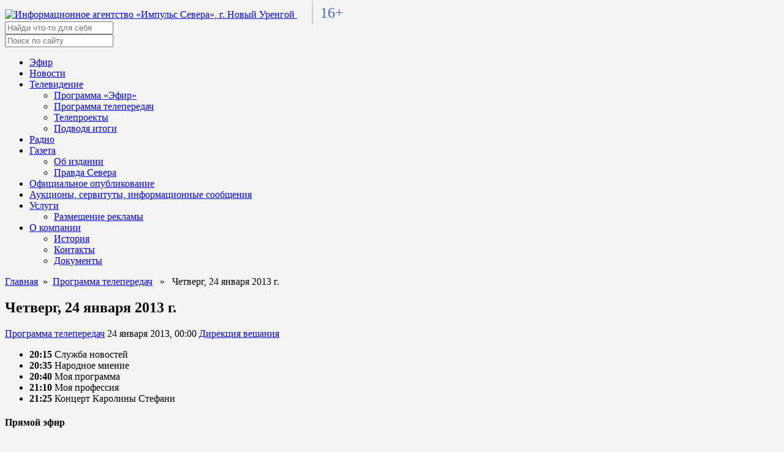

--- FILE ---
content_type: text/html; charset=UTF-8
request_url: https://tv-impulse.ru/air/playout/playout-2013-01-24/
body_size: 46350
content:
<!doctype html>
<html lang="ru">
<head>
  <meta charset="utf-8">
  <meta http-equiv="X-UA-Compatible" content="IE=edge" />
  <meta name="viewport" content="width=device-width, initial-scale=1">
  <link
    href="https://tv-impulse.ru/wp-content/themes/tv_impulse_ru/fonts/Montserrat.css"
    rel="stylesheet"
  />

  <link
    rel="stylesheet"
    href="https://tv-impulse.ru/wp-content/themes/tv_impulse_ru/fonts/fontawesome.css"
    integrity="sha384-AYmEC3Yw5cVb3ZcuHtOA93w35dYTsvhLPVnYs9eStHfGJvOvKxVfELGroGkvsg+p"
    crossorigin="anonymous"
  />
  <link
    rel="stylesheet"
    href="https://tv-impulse.ru/wp-content/themes/tv_impulse_ru/css/swiper-bundle.min.css"
  />
  <link
    rel="stylesheet"
    href="https://tv-impulse.ru/wp-content/themes/tv_impulse_ru/lib/jquery/jquery.min.js"
  />
  <link
    rel="stylesheet"
    href="https://tv-impulse.ru/wp-content/themes/tv_impulse_ru/lib/bootstrap/css/bootstrap.min.css"
  />
  <link
    rel="apple-touch-icon"
    sizes="180x180"
    href="https://tv-impulse.ru/wp-content/themes/tv_impulse_ru/assets/img/favicon/apple-touch-icon.png"
  />
  <link
    rel="icon"
    type="image/png"
    sizes="32x32"
    href="https://tv-impulse.ru/wp-content/themes/tv_impulse_ru/assets/img/favicon/favicon-32x32.png"
  />
  <link
    rel="icon"
    type="image/png"
    sizes="16x16"
    href="https://tv-impulse.ru/wp-content/themes/tv_impulse_ru/assets/img/favicon/favicon-16x16.png"
  />
  <link rel="manifest" href="https://tv-impulse.ru/wp-content/themes/tv_impulse_ru/assets/img/favicon/site.webmanifest" />

  <meta name="yandex-verification" content="292e6c7169686bc9" />
  <meta name="yandex-verification" content="f884242f1d3c92c9" />

  <script src="https://tv-impulse.ru/wp-content/themes/tv_impulse_ru/lib/bootstrap/js/bootstrap.min.js"></script>

  
      <meta property="og:image" content="https://tv-impulse.ru/wp-content/themes/tv_impulse_ru/assets/img/placeholder.png">
  

  <!-- Yandex.Metrika counter -->
  <script type="text/javascript" >
     (function(m,e,t,r,i,k,a){m[i]=m[i]||function(){(m[i].a=m[i].a||[]).push(arguments)};
        m[i].l=1*new Date();k=e.createElement(t),a=e.getElementsByTagName(t)[0],k.async=1,k.src=r,a.parentNode.insertBefore(k,a)})
        (window, document, "script", "https://mc.yandex.ru/metrika/tag.js", "ym");
        ym(86725841, "init", {
          clickmap:true,
          trackLinks:true,
          accurateTrackBounce:true
        });
  </script>
  <noscript><div><img src="https://mc.yandex.ru/watch/86725841" style="position:absolute; left:-9999px;" alt="" /></div></noscript>
  <!-- /Yandex.Metrika counter -->

  <meta name='robots' content='index, follow, max-image-preview:large, max-snippet:-1, max-video-preview:-1' />
	<style>img:is([sizes="auto" i], [sizes^="auto," i]) { contain-intrinsic-size: 3000px 1500px }</style>
	
	<!-- This site is optimized with the Yoast SEO plugin v24.6 - https://yoast.com/wordpress/plugins/seo/ -->
	<title>Импульс Севера &#8211; Четверг, 24&nbsp;января 2013&nbsp;г.</title>
	<meta name="description" content="&#8211; Четверг, 24&nbsp;января 2013&nbsp;г." />
	<link rel="canonical" href="https://tv-impulse.ru/air/playout/playout-2013-01-24/" />
	<meta property="og:locale" content="ru_RU" />
	<meta property="og:type" content="article" />
	<meta property="og:title" content="Импульс Севера &#8211; Четверг, 24&nbsp;января 2013&nbsp;г." />
	<meta property="og:description" content="&#8211; Четверг, 24&nbsp;января 2013&nbsp;г." />
	<meta property="og:url" content="https://tv-impulse.ru/air/playout/playout-2013-01-24/" />
	<meta property="og:site_name" content="Импульс Севера" />
	<meta property="article:published_time" content="2013-01-23T18:00:30+00:00" />
	<meta property="article:modified_time" content="2013-01-23T18:00:37+00:00" />
	<meta name="author" content="Дирекция вещания" />
	<meta name="twitter:card" content="summary_large_image" />
	<script type="application/ld+json" class="yoast-schema-graph">{"@context":"https://schema.org","@graph":[{"@type":"Article","@id":"https://tv-impulse.ru/air/playout/playout-2013-01-24/#article","isPartOf":{"@id":"https://tv-impulse.ru/air/playout/playout-2013-01-24/"},"author":{"name":"Дирекция вещания","@id":"https://tv-impulse.ru/#/schema/person/ee36d60db7b1be76f5f73382ef4a7f08"},"headline":"Четверг, 24&nbsp;января 2013&nbsp;г.","datePublished":"2013-01-23T18:00:30+00:00","dateModified":"2013-01-23T18:00:37+00:00","mainEntityOfPage":{"@id":"https://tv-impulse.ru/air/playout/playout-2013-01-24/"},"wordCount":21,"publisher":{"@id":"https://tv-impulse.ru/#organization"},"articleSection":["Программа телепередач"],"inLanguage":"ru-RU"},{"@type":"WebPage","@id":"https://tv-impulse.ru/air/playout/playout-2013-01-24/","url":"https://tv-impulse.ru/air/playout/playout-2013-01-24/","name":"Импульс Севера &#8211; Четверг, 24&nbsp;января 2013&nbsp;г.","isPartOf":{"@id":"https://tv-impulse.ru/#website"},"datePublished":"2013-01-23T18:00:30+00:00","dateModified":"2013-01-23T18:00:37+00:00","description":"&#8211; Четверг, 24&nbsp;января 2013&nbsp;г.","breadcrumb":{"@id":"https://tv-impulse.ru/air/playout/playout-2013-01-24/#breadcrumb"},"inLanguage":"ru-RU","potentialAction":[{"@type":"ReadAction","target":["https://tv-impulse.ru/air/playout/playout-2013-01-24/"]}]},{"@type":"BreadcrumbList","@id":"https://tv-impulse.ru/air/playout/playout-2013-01-24/#breadcrumb","itemListElement":[{"@type":"ListItem","position":1,"name":"Главная страница","item":"https://tv-impulse.ru/"},{"@type":"ListItem","position":2,"name":"Четверг, 24&nbsp;января 2013&nbsp;г."}]},{"@type":"WebSite","@id":"https://tv-impulse.ru/#website","url":"https://tv-impulse.ru/","name":"Импульс Севера","description":"Новости. Новый Уренгой","publisher":{"@id":"https://tv-impulse.ru/#organization"},"potentialAction":[{"@type":"SearchAction","target":{"@type":"EntryPoint","urlTemplate":"https://tv-impulse.ru/?s={search_term_string}"},"query-input":{"@type":"PropertyValueSpecification","valueRequired":true,"valueName":"search_term_string"}}],"inLanguage":"ru-RU"},{"@type":"Organization","@id":"https://tv-impulse.ru/#organization","name":"МАУ «Информационное агентство «Импульс Севера»","url":"https://tv-impulse.ru/","logo":{"@type":"ImageObject","inLanguage":"ru-RU","@id":"https://tv-impulse.ru/#/schema/logo/image/","url":"https://tv-impulse.ru/wp-content/uploads/2022/03/cropped-logo-no-text.png","contentUrl":"https://tv-impulse.ru/wp-content/uploads/2022/03/cropped-logo-no-text.png","width":500,"height":500,"caption":"МАУ «Информационное агентство «Импульс Севера»"},"image":{"@id":"https://tv-impulse.ru/#/schema/logo/image/"},"sameAs":["https://instagram.com/tvimpulse","https://youtube.com/tvimpulse"]},{"@type":"Person","@id":"https://tv-impulse.ru/#/schema/person/ee36d60db7b1be76f5f73382ef4a7f08","name":"Дирекция вещания","image":{"@type":"ImageObject","inLanguage":"ru-RU","@id":"https://tv-impulse.ru/#/schema/person/image/","url":"https://secure.gravatar.com/avatar/457621df0970ebdd83ad772a9367100a?s=96&d=identicon&r=g","contentUrl":"https://secure.gravatar.com/avatar/457621df0970ebdd83ad772a9367100a?s=96&d=identicon&r=g","caption":"Дирекция вещания"},"url":"https://tv-impulse.ru/author/broadcasting/"}]}</script>
	<!-- / Yoast SEO plugin. -->


<link rel='dns-prefetch' href='//tv-impulse.ru' />
<link rel="alternate" type="application/rss+xml" title="Импульс Севера &raquo; Лента" href="https://tv-impulse.ru/feed/" />
<link rel="alternate" type="application/rss+xml" title="Импульс Севера &raquo; Лента комментариев" href="https://tv-impulse.ru/comments/feed/" />
<script>
window._wpemojiSettings = {"baseUrl":"https:\/\/s.w.org\/images\/core\/emoji\/15.0.3\/72x72\/","ext":".png","svgUrl":"https:\/\/s.w.org\/images\/core\/emoji\/15.0.3\/svg\/","svgExt":".svg","source":{"concatemoji":"https:\/\/tv-impulse.ru\/wp-includes\/js\/wp-emoji-release.min.js?ver=6.7.4"}};
/*! This file is auto-generated */
!function(i,n){var o,s,e;function c(e){try{var t={supportTests:e,timestamp:(new Date).valueOf()};sessionStorage.setItem(o,JSON.stringify(t))}catch(e){}}function p(e,t,n){e.clearRect(0,0,e.canvas.width,e.canvas.height),e.fillText(t,0,0);var t=new Uint32Array(e.getImageData(0,0,e.canvas.width,e.canvas.height).data),r=(e.clearRect(0,0,e.canvas.width,e.canvas.height),e.fillText(n,0,0),new Uint32Array(e.getImageData(0,0,e.canvas.width,e.canvas.height).data));return t.every(function(e,t){return e===r[t]})}function u(e,t,n){switch(t){case"flag":return n(e,"\ud83c\udff3\ufe0f\u200d\u26a7\ufe0f","\ud83c\udff3\ufe0f\u200b\u26a7\ufe0f")?!1:!n(e,"\ud83c\uddfa\ud83c\uddf3","\ud83c\uddfa\u200b\ud83c\uddf3")&&!n(e,"\ud83c\udff4\udb40\udc67\udb40\udc62\udb40\udc65\udb40\udc6e\udb40\udc67\udb40\udc7f","\ud83c\udff4\u200b\udb40\udc67\u200b\udb40\udc62\u200b\udb40\udc65\u200b\udb40\udc6e\u200b\udb40\udc67\u200b\udb40\udc7f");case"emoji":return!n(e,"\ud83d\udc26\u200d\u2b1b","\ud83d\udc26\u200b\u2b1b")}return!1}function f(e,t,n){var r="undefined"!=typeof WorkerGlobalScope&&self instanceof WorkerGlobalScope?new OffscreenCanvas(300,150):i.createElement("canvas"),a=r.getContext("2d",{willReadFrequently:!0}),o=(a.textBaseline="top",a.font="600 32px Arial",{});return e.forEach(function(e){o[e]=t(a,e,n)}),o}function t(e){var t=i.createElement("script");t.src=e,t.defer=!0,i.head.appendChild(t)}"undefined"!=typeof Promise&&(o="wpEmojiSettingsSupports",s=["flag","emoji"],n.supports={everything:!0,everythingExceptFlag:!0},e=new Promise(function(e){i.addEventListener("DOMContentLoaded",e,{once:!0})}),new Promise(function(t){var n=function(){try{var e=JSON.parse(sessionStorage.getItem(o));if("object"==typeof e&&"number"==typeof e.timestamp&&(new Date).valueOf()<e.timestamp+604800&&"object"==typeof e.supportTests)return e.supportTests}catch(e){}return null}();if(!n){if("undefined"!=typeof Worker&&"undefined"!=typeof OffscreenCanvas&&"undefined"!=typeof URL&&URL.createObjectURL&&"undefined"!=typeof Blob)try{var e="postMessage("+f.toString()+"("+[JSON.stringify(s),u.toString(),p.toString()].join(",")+"));",r=new Blob([e],{type:"text/javascript"}),a=new Worker(URL.createObjectURL(r),{name:"wpTestEmojiSupports"});return void(a.onmessage=function(e){c(n=e.data),a.terminate(),t(n)})}catch(e){}c(n=f(s,u,p))}t(n)}).then(function(e){for(var t in e)n.supports[t]=e[t],n.supports.everything=n.supports.everything&&n.supports[t],"flag"!==t&&(n.supports.everythingExceptFlag=n.supports.everythingExceptFlag&&n.supports[t]);n.supports.everythingExceptFlag=n.supports.everythingExceptFlag&&!n.supports.flag,n.DOMReady=!1,n.readyCallback=function(){n.DOMReady=!0}}).then(function(){return e}).then(function(){var e;n.supports.everything||(n.readyCallback(),(e=n.source||{}).concatemoji?t(e.concatemoji):e.wpemoji&&e.twemoji&&(t(e.twemoji),t(e.wpemoji)))}))}((window,document),window._wpemojiSettings);
</script>
<style id='wp-emoji-styles-inline-css'>

	img.wp-smiley, img.emoji {
		display: inline !important;
		border: none !important;
		box-shadow: none !important;
		height: 1em !important;
		width: 1em !important;
		margin: 0 0.07em !important;
		vertical-align: -0.1em !important;
		background: none !important;
		padding: 0 !important;
	}
</style>
<link rel='stylesheet' id='wp-block-library-css' href='https://tv-impulse.ru/wp-includes/css/dist/block-library/style.min.css?ver=6.7.4' media='all' />
<style id='classic-theme-styles-inline-css'>
/*! This file is auto-generated */
.wp-block-button__link{color:#fff;background-color:#32373c;border-radius:9999px;box-shadow:none;text-decoration:none;padding:calc(.667em + 2px) calc(1.333em + 2px);font-size:1.125em}.wp-block-file__button{background:#32373c;color:#fff;text-decoration:none}
</style>
<style id='global-styles-inline-css'>
:root{--wp--preset--aspect-ratio--square: 1;--wp--preset--aspect-ratio--4-3: 4/3;--wp--preset--aspect-ratio--3-4: 3/4;--wp--preset--aspect-ratio--3-2: 3/2;--wp--preset--aspect-ratio--2-3: 2/3;--wp--preset--aspect-ratio--16-9: 16/9;--wp--preset--aspect-ratio--9-16: 9/16;--wp--preset--color--black: #000000;--wp--preset--color--cyan-bluish-gray: #abb8c3;--wp--preset--color--white: #ffffff;--wp--preset--color--pale-pink: #f78da7;--wp--preset--color--vivid-red: #cf2e2e;--wp--preset--color--luminous-vivid-orange: #ff6900;--wp--preset--color--luminous-vivid-amber: #fcb900;--wp--preset--color--light-green-cyan: #7bdcb5;--wp--preset--color--vivid-green-cyan: #00d084;--wp--preset--color--pale-cyan-blue: #8ed1fc;--wp--preset--color--vivid-cyan-blue: #0693e3;--wp--preset--color--vivid-purple: #9b51e0;--wp--preset--gradient--vivid-cyan-blue-to-vivid-purple: linear-gradient(135deg,rgba(6,147,227,1) 0%,rgb(155,81,224) 100%);--wp--preset--gradient--light-green-cyan-to-vivid-green-cyan: linear-gradient(135deg,rgb(122,220,180) 0%,rgb(0,208,130) 100%);--wp--preset--gradient--luminous-vivid-amber-to-luminous-vivid-orange: linear-gradient(135deg,rgba(252,185,0,1) 0%,rgba(255,105,0,1) 100%);--wp--preset--gradient--luminous-vivid-orange-to-vivid-red: linear-gradient(135deg,rgba(255,105,0,1) 0%,rgb(207,46,46) 100%);--wp--preset--gradient--very-light-gray-to-cyan-bluish-gray: linear-gradient(135deg,rgb(238,238,238) 0%,rgb(169,184,195) 100%);--wp--preset--gradient--cool-to-warm-spectrum: linear-gradient(135deg,rgb(74,234,220) 0%,rgb(151,120,209) 20%,rgb(207,42,186) 40%,rgb(238,44,130) 60%,rgb(251,105,98) 80%,rgb(254,248,76) 100%);--wp--preset--gradient--blush-light-purple: linear-gradient(135deg,rgb(255,206,236) 0%,rgb(152,150,240) 100%);--wp--preset--gradient--blush-bordeaux: linear-gradient(135deg,rgb(254,205,165) 0%,rgb(254,45,45) 50%,rgb(107,0,62) 100%);--wp--preset--gradient--luminous-dusk: linear-gradient(135deg,rgb(255,203,112) 0%,rgb(199,81,192) 50%,rgb(65,88,208) 100%);--wp--preset--gradient--pale-ocean: linear-gradient(135deg,rgb(255,245,203) 0%,rgb(182,227,212) 50%,rgb(51,167,181) 100%);--wp--preset--gradient--electric-grass: linear-gradient(135deg,rgb(202,248,128) 0%,rgb(113,206,126) 100%);--wp--preset--gradient--midnight: linear-gradient(135deg,rgb(2,3,129) 0%,rgb(40,116,252) 100%);--wp--preset--font-size--small: 13px;--wp--preset--font-size--medium: 20px;--wp--preset--font-size--large: 36px;--wp--preset--font-size--x-large: 42px;--wp--preset--spacing--20: 0.44rem;--wp--preset--spacing--30: 0.67rem;--wp--preset--spacing--40: 1rem;--wp--preset--spacing--50: 1.5rem;--wp--preset--spacing--60: 2.25rem;--wp--preset--spacing--70: 3.38rem;--wp--preset--spacing--80: 5.06rem;--wp--preset--shadow--natural: 6px 6px 9px rgba(0, 0, 0, 0.2);--wp--preset--shadow--deep: 12px 12px 50px rgba(0, 0, 0, 0.4);--wp--preset--shadow--sharp: 6px 6px 0px rgba(0, 0, 0, 0.2);--wp--preset--shadow--outlined: 6px 6px 0px -3px rgba(255, 255, 255, 1), 6px 6px rgba(0, 0, 0, 1);--wp--preset--shadow--crisp: 6px 6px 0px rgba(0, 0, 0, 1);}:where(.is-layout-flex){gap: 0.5em;}:where(.is-layout-grid){gap: 0.5em;}body .is-layout-flex{display: flex;}.is-layout-flex{flex-wrap: wrap;align-items: center;}.is-layout-flex > :is(*, div){margin: 0;}body .is-layout-grid{display: grid;}.is-layout-grid > :is(*, div){margin: 0;}:where(.wp-block-columns.is-layout-flex){gap: 2em;}:where(.wp-block-columns.is-layout-grid){gap: 2em;}:where(.wp-block-post-template.is-layout-flex){gap: 1.25em;}:where(.wp-block-post-template.is-layout-grid){gap: 1.25em;}.has-black-color{color: var(--wp--preset--color--black) !important;}.has-cyan-bluish-gray-color{color: var(--wp--preset--color--cyan-bluish-gray) !important;}.has-white-color{color: var(--wp--preset--color--white) !important;}.has-pale-pink-color{color: var(--wp--preset--color--pale-pink) !important;}.has-vivid-red-color{color: var(--wp--preset--color--vivid-red) !important;}.has-luminous-vivid-orange-color{color: var(--wp--preset--color--luminous-vivid-orange) !important;}.has-luminous-vivid-amber-color{color: var(--wp--preset--color--luminous-vivid-amber) !important;}.has-light-green-cyan-color{color: var(--wp--preset--color--light-green-cyan) !important;}.has-vivid-green-cyan-color{color: var(--wp--preset--color--vivid-green-cyan) !important;}.has-pale-cyan-blue-color{color: var(--wp--preset--color--pale-cyan-blue) !important;}.has-vivid-cyan-blue-color{color: var(--wp--preset--color--vivid-cyan-blue) !important;}.has-vivid-purple-color{color: var(--wp--preset--color--vivid-purple) !important;}.has-black-background-color{background-color: var(--wp--preset--color--black) !important;}.has-cyan-bluish-gray-background-color{background-color: var(--wp--preset--color--cyan-bluish-gray) !important;}.has-white-background-color{background-color: var(--wp--preset--color--white) !important;}.has-pale-pink-background-color{background-color: var(--wp--preset--color--pale-pink) !important;}.has-vivid-red-background-color{background-color: var(--wp--preset--color--vivid-red) !important;}.has-luminous-vivid-orange-background-color{background-color: var(--wp--preset--color--luminous-vivid-orange) !important;}.has-luminous-vivid-amber-background-color{background-color: var(--wp--preset--color--luminous-vivid-amber) !important;}.has-light-green-cyan-background-color{background-color: var(--wp--preset--color--light-green-cyan) !important;}.has-vivid-green-cyan-background-color{background-color: var(--wp--preset--color--vivid-green-cyan) !important;}.has-pale-cyan-blue-background-color{background-color: var(--wp--preset--color--pale-cyan-blue) !important;}.has-vivid-cyan-blue-background-color{background-color: var(--wp--preset--color--vivid-cyan-blue) !important;}.has-vivid-purple-background-color{background-color: var(--wp--preset--color--vivid-purple) !important;}.has-black-border-color{border-color: var(--wp--preset--color--black) !important;}.has-cyan-bluish-gray-border-color{border-color: var(--wp--preset--color--cyan-bluish-gray) !important;}.has-white-border-color{border-color: var(--wp--preset--color--white) !important;}.has-pale-pink-border-color{border-color: var(--wp--preset--color--pale-pink) !important;}.has-vivid-red-border-color{border-color: var(--wp--preset--color--vivid-red) !important;}.has-luminous-vivid-orange-border-color{border-color: var(--wp--preset--color--luminous-vivid-orange) !important;}.has-luminous-vivid-amber-border-color{border-color: var(--wp--preset--color--luminous-vivid-amber) !important;}.has-light-green-cyan-border-color{border-color: var(--wp--preset--color--light-green-cyan) !important;}.has-vivid-green-cyan-border-color{border-color: var(--wp--preset--color--vivid-green-cyan) !important;}.has-pale-cyan-blue-border-color{border-color: var(--wp--preset--color--pale-cyan-blue) !important;}.has-vivid-cyan-blue-border-color{border-color: var(--wp--preset--color--vivid-cyan-blue) !important;}.has-vivid-purple-border-color{border-color: var(--wp--preset--color--vivid-purple) !important;}.has-vivid-cyan-blue-to-vivid-purple-gradient-background{background: var(--wp--preset--gradient--vivid-cyan-blue-to-vivid-purple) !important;}.has-light-green-cyan-to-vivid-green-cyan-gradient-background{background: var(--wp--preset--gradient--light-green-cyan-to-vivid-green-cyan) !important;}.has-luminous-vivid-amber-to-luminous-vivid-orange-gradient-background{background: var(--wp--preset--gradient--luminous-vivid-amber-to-luminous-vivid-orange) !important;}.has-luminous-vivid-orange-to-vivid-red-gradient-background{background: var(--wp--preset--gradient--luminous-vivid-orange-to-vivid-red) !important;}.has-very-light-gray-to-cyan-bluish-gray-gradient-background{background: var(--wp--preset--gradient--very-light-gray-to-cyan-bluish-gray) !important;}.has-cool-to-warm-spectrum-gradient-background{background: var(--wp--preset--gradient--cool-to-warm-spectrum) !important;}.has-blush-light-purple-gradient-background{background: var(--wp--preset--gradient--blush-light-purple) !important;}.has-blush-bordeaux-gradient-background{background: var(--wp--preset--gradient--blush-bordeaux) !important;}.has-luminous-dusk-gradient-background{background: var(--wp--preset--gradient--luminous-dusk) !important;}.has-pale-ocean-gradient-background{background: var(--wp--preset--gradient--pale-ocean) !important;}.has-electric-grass-gradient-background{background: var(--wp--preset--gradient--electric-grass) !important;}.has-midnight-gradient-background{background: var(--wp--preset--gradient--midnight) !important;}.has-small-font-size{font-size: var(--wp--preset--font-size--small) !important;}.has-medium-font-size{font-size: var(--wp--preset--font-size--medium) !important;}.has-large-font-size{font-size: var(--wp--preset--font-size--large) !important;}.has-x-large-font-size{font-size: var(--wp--preset--font-size--x-large) !important;}
:where(.wp-block-post-template.is-layout-flex){gap: 1.25em;}:where(.wp-block-post-template.is-layout-grid){gap: 1.25em;}
:where(.wp-block-columns.is-layout-flex){gap: 2em;}:where(.wp-block-columns.is-layout-grid){gap: 2em;}
:root :where(.wp-block-pullquote){font-size: 1.5em;line-height: 1.6;}
</style>
<link rel='stylesheet' id='tnado_hidefi_styles-css' href='https://tv-impulse.ru/wp-content/plugins/hide-featured-image-on-all-single-pagepost//tnado-styles.css?ver=6.7.4' media='all' />
<link rel='stylesheet' id='tv_impulse_ru-style_normalize-css' href='https://tv-impulse.ru/wp-content/themes/tv_impulse_ru/css/normalize.css?ver=1.0.1' media='all' />
<link rel='stylesheet' id='tv_impulse_ru-style_2-css' href='https://tv-impulse.ru/wp-content/themes/tv_impulse_ru/css/main.min.css?1646996162&#038;ver=1.0.1' media='all' />
<link rel='stylesheet' id='tv_impulse_ru-style-css' href='https://tv-impulse.ru/wp-content/themes/tv_impulse_ru/style.css?1759733679&#038;ver=1.0.1' media='all' />
<script src="https://tv-impulse.ru/wp-content/plugins/wp-yandex-metrika/assets/YmEc.min.js?ver=1.2.1" id="wp-yandex-metrika_YmEc-js"></script>
<script id="wp-yandex-metrika_YmEc-js-after">
window.tmpwpym={datalayername:'dataLayer',counters:JSON.parse('[{"number":"86725841","webvisor":"1"}]'),targets:JSON.parse('[]')};
</script>
<script src="https://tv-impulse.ru/wp-includes/js/jquery/jquery.min.js?ver=3.7.1" id="jquery-core-js"></script>
<script src="https://tv-impulse.ru/wp-includes/js/jquery/jquery-migrate.min.js?ver=3.4.1" id="jquery-migrate-js"></script>
<script src="https://tv-impulse.ru/wp-content/plugins/wp-yandex-metrika/assets/frontend.min.js?ver=1.2.1" id="wp-yandex-metrika_frontend-js"></script>

<!-- OG: 3.3.4 -->
<meta property="og:image" content="https://tv-impulse.ru/wp-content/uploads/2022/03/cropped-logo-no-text-1.png"><meta property="og:description" content="20:15&nbsp;Служба новостей 20:35&nbsp;Народное мнение 20:40&nbsp;Моя программа 21:10&nbsp;Моя профессия 21:25&nbsp;Концерт Каролины Стефани"><meta property="og:type" content="article"><meta property="og:locale" content="ru_RU"><meta property="og:site_name" content="Импульс Севера"><meta property="og:title" content="Четверг, 24&nbsp;января 2013&nbsp;г."><meta property="og:url" content="https://tv-impulse.ru/air/playout/playout-2013-01-24/"><meta property="og:updated_time" content="2013-01-24T00:00:37+05:00">
<meta property="article:published_time" content="2013-01-23T18:00:30+00:00"><meta property="article:modified_time" content="2013-01-23T18:00:37+00:00"><meta property="article:section" content="Программа телепередач"><meta property="article:author:first_name" content="Дирекция вещания"><meta property="article:author:username" content="Дирекция вещания">
<meta property="twitter:partner" content="ogwp"><meta property="twitter:card" content="summary"><meta property="twitter:title" content="Четверг, 24&nbsp;января 2013&nbsp;г."><meta property="twitter:description" content="20:15&nbsp;Служба новостей 20:35&nbsp;Народное мнение 20:40&nbsp;Моя программа 21:10&nbsp;Моя профессия 21:25&nbsp;Концерт Каролины Стефани"><meta property="twitter:url" content="https://tv-impulse.ru/air/playout/playout-2013-01-24/">
<meta itemprop="image" content="https://tv-impulse.ru/wp-content/uploads/2022/03/cropped-logo-no-text-1.png"><meta itemprop="name" content="Четверг, 24&nbsp;января 2013&nbsp;г."><meta itemprop="description" content="20:15&nbsp;Служба новостей 20:35&nbsp;Народное мнение 20:40&nbsp;Моя программа 21:10&nbsp;Моя профессия 21:25&nbsp;Концерт Каролины Стефани"><meta itemprop="datePublished" content="2013-01-23"><meta itemprop="dateModified" content="2013-01-23T18:00:37+00:00">
<meta property="profile:first_name" content="Дирекция вещания"><meta property="profile:username" content="Дирекция вещания">
<!-- /OG -->

<link rel="https://api.w.org/" href="https://tv-impulse.ru/wp-json/" /><link rel="alternate" title="JSON" type="application/json" href="https://tv-impulse.ru/wp-json/wp/v2/posts/6944" /><link rel="EditURI" type="application/rsd+xml" title="RSD" href="https://tv-impulse.ru/xmlrpc.php?rsd" />
<meta name="generator" content="WordPress 6.7.4" />
<link rel='shortlink' href='https://tv-impulse.ru/?p=6944' />
<link rel="alternate" title="oEmbed (JSON)" type="application/json+oembed" href="https://tv-impulse.ru/wp-json/oembed/1.0/embed?url=https%3A%2F%2Ftv-impulse.ru%2Fair%2Fplayout%2Fplayout-2013-01-24%2F" />
<link rel="alternate" title="oEmbed (XML)" type="text/xml+oembed" href="https://tv-impulse.ru/wp-json/oembed/1.0/embed?url=https%3A%2F%2Ftv-impulse.ru%2Fair%2Fplayout%2Fplayout-2013-01-24%2F&#038;format=xml" />
<meta name="verification" content="f612c7d25f5690ad41496fcfdbf8d1" /><style id="custom-background-css">
body.custom-background { background-color: #f5f5f5; }
</style>
	        <!-- Yandex.Metrica counter -->
        <script type="text/javascript">
            (function (m, e, t, r, i, k, a) {
                m[i] = m[i] || function () {
                    (m[i].a = m[i].a || []).push(arguments)
                };
                m[i].l = 1 * new Date();
                k = e.createElement(t), a = e.getElementsByTagName(t)[0], k.async = 1, k.src = r, a.parentNode.insertBefore(k, a)
            })

            (window, document, "script", "https://mc.yandex.ru/metrika/tag.js", "ym");

            ym("86725841", "init", {
                clickmap: true,
                trackLinks: true,
                accurateTrackBounce: true,
                webvisor: true,
                ecommerce: "dataLayer",
                params: {
                    __ym: {
                        "ymCmsPlugin": {
                            "cms": "wordpress",
                            "cmsVersion":"6.7",
                            "pluginVersion": "1.2.1",
                            "ymCmsRip": "1555172600"
                        }
                    }
                }
            });
        </script>
        <!-- /Yandex.Metrica counter -->
        <link rel="icon" href="https://tv-impulse.ru/wp-content/uploads/2022/03/cropped-logo-no-text-1-32x32.png" sizes="32x32" />
<link rel="icon" href="https://tv-impulse.ru/wp-content/uploads/2022/03/cropped-logo-no-text-1-192x192.png" sizes="192x192" />
<link rel="apple-touch-icon" href="https://tv-impulse.ru/wp-content/uploads/2022/03/cropped-logo-no-text-1-180x180.png" />
<meta name="msapplication-TileImage" content="https://tv-impulse.ru/wp-content/uploads/2022/03/cropped-logo-no-text-1-270x270.png" />
		<style id="wp-custom-css">
			.online-cams {
		overflow: hidden;
    margin-bottom: 12px;
    border-radius: 6px;
}
.online-cams__link,
.online-cams__img {
	display: block;
	width: 100%;
}

		</style>
		</head>
<body class="post-template-default single single-post postid-6944 single-format-standard custom-background wp-custom-logo">
    <header class="header">
    <div class="header__container">
      <a href="/" class="header__logo">
        <img src="https://tv-impulse.ru/wp-content/themes/tv_impulse_ru/assets/img/logo.png" alt="Информационное агентство «Импульс Севера», г. Новый Уренгой" />
      </a>
      <span style="border-left:2px solid #cccccc; color: #4264c2; font-family: Verdana; font-size:24px; padding:0.25em 0 0.25em 0.5em; margin-left:1em;margin-right:auto;">16+</span>
      <form id="search__form" class="search__form" role="search" method="get" action="/">
        <input class="search__input" type="text" placeholder="Найди что-то для себя" name="s" id="s" />
        <!-- <button class="btn btn--search">Поиск</button> -->
      </form>
      <div style="display:flex; align-items:center;">
                <div class="header__menu menu">
          <div class="menu__icon">
            <span></span>
          </div>
          <nav class="menu__body">
            <form id="search__form_mob" class="search__form" role="search" method="get" action="/">
              <input class="search__input" type="text" placeholder="Поиск по сайту" name="s" id="s" />
            </form>
            <div class="menu-header-container"><ul id="menu-header" class="primary-menu"><li id="menu-item-61150" class="menu-item menu-item-type-post_type menu-item-object-page menu-item-61150"><a href="https://tv-impulse.ru/air/">Эфир</a></li>
<li id="menu-item-56231" class="menu-item menu-item-type-taxonomy menu-item-object-category menu-item-56231"><a href="https://tv-impulse.ru/category/news/">Новости</a></li>
<li id="menu-item-56006" class="menu-item menu-item-type-post_type menu-item-object-page menu-item-has-children menu-item-56006"><a href="https://tv-impulse.ru/tv/">Телевидение</a>
<ul class="sub-menu">
	<li id="menu-item-57455" class="menu-item menu-item-type-post_type menu-item-object-page menu-item-57455"><a href="https://tv-impulse.ru/tv/tv-projects/news-service/">Программа &laquo;Эфир&raquo;</a></li>
	<li id="menu-item-56031" class="menu-item menu-item-type-taxonomy menu-item-object-category current-post-ancestor current-menu-parent current-post-parent menu-item-56031"><a href="https://tv-impulse.ru/category/air/playout/">Программа телепередач</a></li>
	<li id="menu-item-56024" class="menu-item menu-item-type-post_type menu-item-object-page menu-item-56024"><a href="https://tv-impulse.ru/tv/tv-projects/">Телепроекты</a></li>
	<li id="menu-item-57456" class="menu-item menu-item-type-post_type menu-item-object-page menu-item-57456"><a href="https://tv-impulse.ru/tv/tv-projects/summary/">Подводя итоги</a></li>
</ul>
</li>
<li id="menu-item-56014" class="menu-item menu-item-type-post_type menu-item-object-page menu-item-56014"><a href="https://tv-impulse.ru/radio/">Радио</a></li>
<li id="menu-item-56023" class="menu-item menu-item-type-post_type menu-item-object-page menu-item-has-children menu-item-56023"><a href="https://tv-impulse.ru/pravda-severa/">Газета</a>
<ul class="sub-menu">
	<li id="menu-item-60343" class="menu-item menu-item-type-post_type menu-item-object-page menu-item-60343"><a href="https://tv-impulse.ru/pravda-severa/">Об издании</a></li>
	<li id="menu-item-60344" class="menu-item menu-item-type-taxonomy menu-item-object-category menu-item-60344"><a href="https://tv-impulse.ru/category/pravda-severa/">Правда Севера</a></li>
</ul>
</li>
<li id="menu-item-84886" class="menu-item menu-item-type-taxonomy menu-item-object-category menu-item-84886"><a href="https://tv-impulse.ru/category/oficzialnoe-opublikovanie/">Официальное опубликование</a></li>
<li id="menu-item-81035" class="menu-item menu-item-type-taxonomy menu-item-object-category menu-item-81035"><a href="https://tv-impulse.ru/category/aukcion-servituty-informacionnye-soobsheniya/">Аукционы, сервитуты, информационные сообщения</a></li>
<li id="menu-item-56011" class="menu-item menu-item-type-post_type menu-item-object-page menu-item-has-children menu-item-56011"><a href="https://tv-impulse.ru/services/">Услуги</a>
<ul class="sub-menu">
	<li id="menu-item-56015" class="menu-item menu-item-type-post_type menu-item-object-page menu-item-56015"><a href="https://tv-impulse.ru/services/advertisement/">Размещение рекламы</a></li>
</ul>
</li>
<li id="menu-item-31300" class="menu-item menu-item-type-post_type menu-item-object-page menu-item-has-children menu-item-31300"><a href="https://tv-impulse.ru/about-us/">О компании</a>
<ul class="sub-menu">
	<li id="menu-item-31785" class="menu-item menu-item-type-post_type menu-item-object-page menu-item-31785"><a href="https://tv-impulse.ru/about-us/">История</a></li>
	<li id="menu-item-31301" class="menu-item menu-item-type-post_type menu-item-object-page menu-item-31301"><a href="https://tv-impulse.ru/about-us/contacts/">Контакты</a></li>
	<li id="menu-item-77437" class="menu-item menu-item-type-post_type menu-item-object-page menu-item-77437"><a href="https://tv-impulse.ru/about-us/documents/">Документы</a></li>
</ul>
</li>
</ul></div>  
          </nav>
        </div>
      </div>
    </div>
  </header>
<section>
  <div class="container">
    <div class="breadcrumb">
      <a href="https://tv-impulse.ru" rel="nofollow">Главная</a>&nbsp;&nbsp;&#187;&nbsp;&nbsp;<a href="https://tv-impulse.ru/category/air/playout/" rel="category tag">Программа телепередач</a> &nbsp;&nbsp;&#187;&nbsp;&nbsp; Четверг, 24&nbsp;января 2013&nbsp;г.    </div>
  </div>
</section>
<main class="main">
  <div class="container">
    <div class="wrapper">
      <!-- Content -->
      <div class="content">
                    <section class="article playout">
          <h1 class="article__title">Четверг, 24&nbsp;января 2013&nbsp;г.</h1>
          <div class="article__info">
                          <a href="https://tv-impulse.ru/category/air/playout/" rel="category tag">Программа телепередач</a>            <span class="article__date">24 января 2013, 00:00</span>
            <a href="https://tv-impulse.ru/author/broadcasting/" title="Записи Дирекция вещания" rel="author" class="article__author">Дирекция вещания</a>          </div>
          <div class="tags">
                      </div>
                        <!-- <div class="photo__copyright">Фото принадлежит ТВ Импульс</div> -->
              <div class="article__text"><ul>
<li><b>20:15</b>&nbsp;Служба новостей
</li>
<li><b>20:35</b>&nbsp;Народное мнение
</li>
<li><b>20:40</b>&nbsp;Моя программа
</li>
<li><b>21:10</b>&nbsp;Моя профессия
</li>
<li><b>21:25</b>&nbsp;Концерт Каролины Стефани
</li>
</ul>
</div>
            </section>
                    </section>
      </div>
      <!-- Sidebar -->
      <aside class="sidebar">
        
<!-- <aside id="secondary" class="widget-area">
	</aside> -->

<aside class="sidebar">
	<!-- Live -->
	<section class="live">
		<h4 class="title">Прямой эфир</h4>
		<div class="video__iframe">
      <iframe src="https://vk.com/video_ext.php?oid=-40127086&id=456249391&hd=2" width="560" height="315" frameborder="0" allowfullscreen="1" allow="autoplay; encrypted-media; fullscreen; picture-in-picture"></iframe>
		</div>
	</section>   
  
		<!-- Program -->
	<section class="program">
			<h4 class="title">Эфир 22 января 2026 г. Четверг</h4>
		<div class="program__body"><ul>
<li><span class="time">00:00</span><span class="title">Отец Матвей Т/С № 15, 16</span><span class="age">12+</span><span class="nicotine"> </span><span class="alcohol"> </span></li>
<li><span class="time">00:05</span><span class="title">Ноосфера Д/П</span><span class="age">12+</span></li>
<li><span class="time">00:30</span><span class="title">Фильм Федерации Д/П</span><span class="age">12+</span></li>
<li><span class="time">01:30</span><span class="title">Вместе по России Д/П</span><span class="age">12+</span></li>
<li><span class="time">03:00</span><span class="title">Отец Матвей Т/С № 15, 16</span><span class="age">12+</span><span class="nicotine"> </span><span class="alcohol"> </span></li>
<li><span class="time">04:35</span><span class="title">Экспедиции по миру Д/П</span><span class="age">12+</span></li>
<li><span class="time">05:00</span><span class="title">Эфир</span><span class="age">12+</span></li>
<li><span class="time">05:20</span><span class="title">И в шутку, и всерьез</span><span class="age">12+</span></li>
<li><span class="time">05:30</span><span class="title">Ямальский путешественник Д/П</span><span class="age">12+</span></li>
<li><span class="time">06:00</span><span class="title">Эфир</span><span class="age">12+</span></li>
<li><span class="time">06:20</span><span class="title">Мультфильмы для детей</span><span class="age">0+</span></li>
<li><span class="time">07:00</span><span class="title">Эфир</span><span class="age">12+</span></li>
<li><span class="time">07:20</span><span class="title">Жизнь замечательных идей Д/П</span><span class="age">12+</span><span class="nicotine"> </span></li>
<li><span class="time">07:50</span><span class="title">Неизвестная Д/П</span><span class="age">12+</span></li>
<li><span class="time">08:20</span><span class="title">Цареубийство. Следствие длиною в век Д/П</span><span class="age">12+</span></li>
<li><span class="time">09:15</span><span class="title">Женская версия. Тайна партийной дачи Т/С № 03, 04</span><span class="age">12+</span><span class="nicotine"> </span><span class="alcohol"> </span></li>
<li><span class="time">11:00</span><span class="title">Эфир</span><span class="age">12+</span></li>
<li><span class="time">11:15</span><span class="title">Дорогой мой человек Т/С № 09, 10</span><span class="age">16+</span><span class="nicotine"> </span><span class="alcohol"> </span></li>
<li><span class="time">12:45</span><span class="title">Фильм Федерации Д/П</span><span class="age">12+</span></li>
<li><span class="time">13:00</span><span class="title">Эфир</span><span class="age">12+</span></li>
<li><span class="time">13:20</span><span class="title">Жизнь замечательных идей Д/П</span><span class="age">12+</span><span class="nicotine"> </span></li>
<li><span class="time">13:50</span><span class="title">Ирина Печерникова. От первой до последней любви&#8230; Д/П</span><span class="age">12+</span></li>
<li><span class="time">14:30</span><span class="title">Неизвестная Д/П</span><span class="age">12+</span></li>
<li><span class="time">15:00</span><span class="title">Эфир</span><span class="age">12+</span></li>
<li><span class="time">15:15</span><span class="title">Дорогой мой человек Т/С № 09, 10</span><span class="age">16+</span><span class="nicotine"> </span><span class="alcohol"> </span></li>
<li><span class="time">16:45</span><span class="title">Мультфильмы для детей</span><span class="age">0+</span></li>
<li><span class="time">17:00</span><span class="title">Эфир</span><span class="age">12+</span></li>
<li><span class="time">17:20</span><span class="title">Ирина Печерникова. От первой до последней любви&#8230; Д/П</span><span class="age">12+</span></li>
<li><span class="time">18:00</span><span class="title">Ноосфера Д/П</span><span class="age">12+</span></li>
<li><span class="time">18:30</span><span class="title">Эфир</span><span class="age">12+</span></li>
<li><span class="time">19:00</span><span class="title">На связи Д/П</span><span class="age">12+</span><span class="nicotine"> </span></li>
<li><span class="time">19:30</span><span class="title">Мультфильмы для детей</span><span class="age">0+</span></li>
<li><span class="time">20:00</span><span class="title">Эфир</span><span class="age">12+</span></li>
<li><span class="time">20:20</span><span class="title">Женская версия. Тайна партийной дачи Т/С № 03, 04</span><span class="age">12+</span><span class="nicotine"> </span><span class="alcohol"> </span></li>
<li><span class="time">22:00</span><span class="title">Эфир</span><span class="age">12+</span></li>
<li><span class="time">22:30</span><span class="title">Отец Матвей Т/С № 17, 18</span><span class="age">12+</span><span class="nicotine"> </span><span class="alcohol"> </span></li>
</ul>
</div>
		</section>
	<section class="aside__social">
		<h4 class="title">Социальные сети</h4>
		<div class="social__wrapper">
			<a class="aside__link" href="https://vk.com/tvimpulse">
				<i class="fab fa-lg fa-vk"></i>
			</a>
			<a class="aside__link" href="https://t.me/tvimpulse">
				<i class="fab fa-lg fa-telegram"></i>
			</a>
      <a class="aside__link" href="https://rutube.ru/channel/23342213/">
        <i class="fab fa-lg fa-youtube"></i>
      </a>
			<!-- <a class="aside__link" href="https://zen.yandex.ru/id/5cf146e4b5f21c00b4da2991">
				<i class="fab fa-lg fa-yandex"></i>
			</a> -->
		</div>
	</section>
	<!-- <section class="weather">
		<h4 class="title">Погода в Новом Уренгое</h4>
		<div class="weather__wrapper">
			<div class="weather__info">
				<div class="weather__item">
					<i class="far fa-lg fa-calendar-alt"></i>
					<span>23 марта 2021 г.</span>
				</div>
				<div class="weather__item">
					<i class="fas fa-lg fa-temperature-high"></i>
					<span>Температура -37 &#8451;</span>
				</div>
				<div class="weather__item">
					<i class="fas fa-lg fa-wind"></i>
					<span>Ветер 7 м/с</span>
				</div>
			</div>
			<div class="weather__img">
				<i class="fas fa-lg fa-cloud-sun"></i>
			</div>
		</div>
	</section> -->
	<!-- Федеральные новости -->
	</aside>
      </aside>
    </div>
  </div>
</main>
            <noscript>
                <div>
                    <img src="https://mc.yandex.ru/watch/86725841" style="position:absolute; left:-9999px;" alt=""/>
                </div>
            </noscript>
            <script src="https://tv-impulse.ru/wp-content/themes/tv_impulse_ru/assets/js/main.js?ver=1.0.1" id="tv_impulse_ru_scripts-js"></script>
<script id="custom-script-js-extra">
var blog = {"ajaxurl":"https:\/\/tv-impulse.ru\/wp-admin\/admin-ajax.php","security":"896f039e09"};
</script>
<script src="https://tv-impulse.ru/wp-content/themes/tv_impulse_ru/assets/js/loadmore.js?1623937270&amp;ver=6.7.4" id="custom-script-js"></script>
  <footer class="footer">
    <div class="container">
      <div class="footer__wrapper">
        <div class="footer__info">
          <h3 class="footer__title">Юридическая информация</h3>
             <p>СМИ &laquo;Импульс Севера&raquo; зарегистрировано Федеральной службой по&nbsp;надзору в&nbsp;сфере связи, информационных технологий и&nbsp;массовых комуникаций (Роскомнадзор).<br />
             Регистрационный номер: Эл&nbsp;№&nbsp;ФС77-82972 от&nbsp;7.04.2022 г.<br />
             Адрес редакции: 629303, ЯНАО, г.&nbsp;Новый Уренгой, ул.&nbsp;Подшибякина,&nbsp;д.&nbsp;1,&nbsp;к.&nbsp;2Б</p>
             <p>Учредитель редакции: Муниципальное автономное учреждение «Информационное агентство «Импульс Севера»<br />
             Юридический адрес: 629303, ЯНАО, г.&nbsp;Новый Уренгой, ул.&nbsp;Железнодорожная,&nbsp;д.&nbsp;6</p>
             <p class="editor">Главный редактор: Флоря&nbsp;К.&nbsp;А.</p>
             E-mail: <a href="mailto:web@ia-is.ru" title="Редакция сайта">web@ia-is.ru</a>
             <p>Телефон: <a href="tel:73494256411" class="phone__link">+7 (3494) 25-64-11</a></p>
             <p>2012 &#8212; 2026 г. &#169; СМИ &laquo;Импульс Севера&raquo;</p>
        </div>
        <div class="footer__social">
          <h3 class="footer__title">О компании</h3>
          <ul>
            <li><a href="/services/adversitement/">Услуги</a></li>
            <li><a href="/about-us/contacts">Контакты</a></li>
            <li><a href="/about-us/">История</a></li>
          </ul>
          <h3 class="footer__title">Социальные сети</h3>
          <a class="aside__link" href="https://t.me/tvimpulse">
            <i class="fab fa-lg fa-telegram"></i>
          </a>
          <a class="aside__link" href="https://vk.com/tvimpulse">
            <i class="fab fa-lg fa-vk"></i>
          </a>
          <a class="aside__link" href="https://rutube.ru/channel/23342213/">
            <i class="fab fa-lg fa-youtube"></i>
          </a>
        </div>
      </div>
    </div>
  </footer>
  <script src="https://tv-impulse.ru/wp-content/themes/tv_impulse_ru/assets/js/swiper-bundle.min.js"></script>
  <!-- Initialize Swiper -->
  <script>
    var swiper = new Swiper('.swiper-container', {
      spaceBetween: 30,
      centeredSlides: true,
      autoplay: {
        delay: 7000,
        disableOnInteraction: false,
      },
      pagination: {
        el: '.swiper-pagination',
        clickable: true,
      },
      navigation: {
        nextEl: '.swiper-button-next',
        prevEl: '.swiper-button-prev',
      },
    });
  </script>
</body>
</html>
